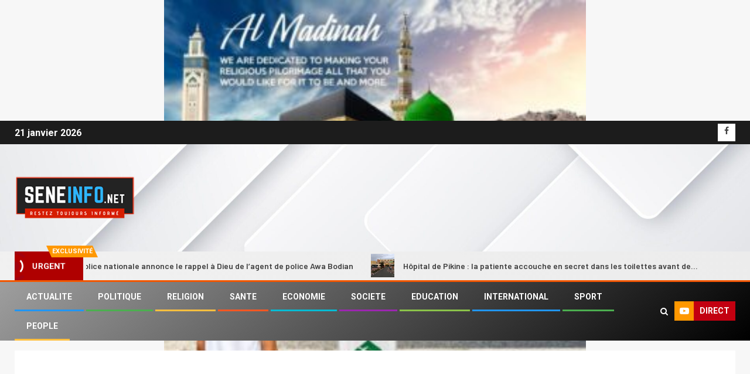

--- FILE ---
content_type: text/html; charset=utf-8
request_url: https://www.google.com/recaptcha/api2/aframe
body_size: 268
content:
<!DOCTYPE HTML><html><head><meta http-equiv="content-type" content="text/html; charset=UTF-8"></head><body><script nonce="i-izIQKD-U9c9LDPokDjww">/** Anti-fraud and anti-abuse applications only. See google.com/recaptcha */ try{var clients={'sodar':'https://pagead2.googlesyndication.com/pagead/sodar?'};window.addEventListener("message",function(a){try{if(a.source===window.parent){var b=JSON.parse(a.data);var c=clients[b['id']];if(c){var d=document.createElement('img');d.src=c+b['params']+'&rc='+(localStorage.getItem("rc::a")?sessionStorage.getItem("rc::b"):"");window.document.body.appendChild(d);sessionStorage.setItem("rc::e",parseInt(sessionStorage.getItem("rc::e")||0)+1);localStorage.setItem("rc::h",'1768957298638');}}}catch(b){}});window.parent.postMessage("_grecaptcha_ready", "*");}catch(b){}</script></body></html>